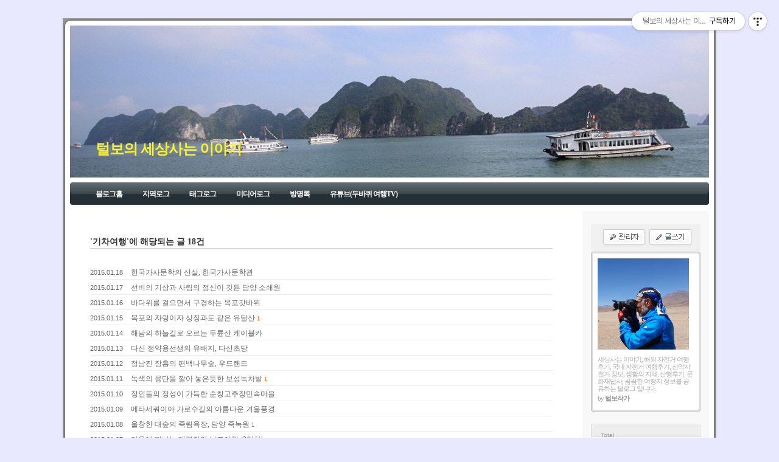

--- FILE ---
content_type: text/html;charset=UTF-8
request_url: https://boskim.tistory.com/tag/%EA%B8%B0%EC%B0%A8%EC%97%AC%ED%96%89
body_size: 45632
content:
<!DOCTYPE html PUBLIC "-//W3C//DTD XHTML 1.0 Transitional//EN" "http://www.w3.org/TR/xhtml1/DTD/xhtml1-transitional.dtd"튭<!DOCTYPE html PUBLIC "-//W3C//DTD XHTML 1.0 Transitional//EN" "http://www.w3.org/TR/xhtml1/DTD/xhtml1-transitional.dtd"튜<!DOCTYPE html PUBLIC "-//W3C//DTD XHTML 1.0 Transitional//EN" "http://www.w3.org/TR/xhtml1/DTD/xhtml1-transitional.dtd"튭<!DOCTYPE html PUBLIC "-//W3C//DTD XHTML 1.0 Transitional//EN" "http://www.w3.org/TR/xhtml1/DTD/xhtml1-transitional.dtd"전<!DOCTYPE html PUBLIC "-//W3C//DTD XHTML 1.0 Transitional//EN" "http://www.w3.org/TR/xhtml1/DTD/xhtml1-transitional.dtd"튭<!DOCTYPE html PUBLIC "-//W3C//DTD XHTML 1.0 Transitional//EN" "http://www.w3.org/TR/xhtml1/DTD/xhtml1-transitional.dtd"튜<!DOCTYPE html PUBLIC "-//W3C//DTD XHTML 1.0 Transitional//EN" "http://www.w3.org/TR/xhtml1/DTD/xhtml1-transitional.dtd"튭<!DOCTYPE html PUBLIC "-//W3C//DTD XHTML 1.0 Transitional//EN" "http://www.w3.org/TR/xhtml1/DTD/xhtml1-transitional.dtd">
<html xmlns="http://www.w3.org/1999/xhtml">

                                                                                <head>
                <script type="text/javascript">if (!window.T) { window.T = {} }
window.T.config = {"TOP_SSL_URL":"https://www.tistory.com","PREVIEW":false,"ROLE":"guest","PREV_PAGE":"","NEXT_PAGE":"","BLOG":{"id":343181,"name":"boskim","title":"털보의 세상사는 이야기","isDormancy":false,"nickName":"털보작가","status":"open","profileStatus":"normal"},"NEED_COMMENT_LOGIN":false,"COMMENT_LOGIN_CONFIRM_MESSAGE":"","LOGIN_URL":"https://www.tistory.com/auth/login/?redirectUrl=https://boskim.tistory.com/tag/%25EA%25B8%25B0%25EC%25B0%25A8%25EC%2597%25AC%25ED%2596%2589","DEFAULT_URL":"https://boskim.tistory.com","USER":{"name":null,"homepage":null,"id":0,"profileImage":null},"SUBSCRIPTION":{"status":"none","isConnected":false,"isPending":false,"isWait":false,"isProcessing":false,"isNone":true},"IS_LOGIN":false,"HAS_BLOG":false,"IS_SUPPORT":false,"IS_SCRAPABLE":false,"TOP_URL":"http://www.tistory.com","JOIN_URL":"https://www.tistory.com/member/join","PHASE":"prod","ROLE_GROUP":"visitor"};
window.T.entryInfo = null;
window.appInfo = {"domain":"tistory.com","topUrl":"https://www.tistory.com","loginUrl":"https://www.tistory.com/auth/login","logoutUrl":"https://www.tistory.com/auth/logout"};
window.initData = {};

window.TistoryBlog = {
    basePath: "",
    url: "https://boskim.tistory.com",
    tistoryUrl: "https://boskim.tistory.com",
    manageUrl: "https://boskim.tistory.com/manage",
    token: "+xwOg8xVk9Fn25UWttI4sm8EXfHI5QvT3wdUkJGxBMOcvNRK8mo9uO7Hs4Y5+S2a"
};
var servicePath = "";
var blogURL = "";</script>

                
                
                
                        <!-- BusinessLicenseInfo - START -->
        
            <link href="https://tistory1.daumcdn.net/tistory_admin/userblog/userblog-7c7a62cfef2026f12ec313f0ebcc6daafb4361d7/static/plugin/BusinessLicenseInfo/style.css" rel="stylesheet" type="text/css"/>

            <script>function switchFold(entryId) {
    var businessLayer = document.getElementById("businessInfoLayer_" + entryId);

    if (businessLayer) {
        if (businessLayer.className.indexOf("unfold_license") > 0) {
            businessLayer.className = "business_license_layer";
        } else {
            businessLayer.className = "business_license_layer unfold_license";
        }
    }
}
</script>

        
        <!-- BusinessLicenseInfo - END -->
<!-- PreventCopyContents - START -->
<meta content="no" http-equiv="imagetoolbar"/>

<!-- PreventCopyContents - END -->

<!-- System - START -->

<!-- System - END -->

        <!-- TistoryProfileLayer - START -->
        <link href="https://tistory1.daumcdn.net/tistory_admin/userblog/userblog-7c7a62cfef2026f12ec313f0ebcc6daafb4361d7/static/plugin/TistoryProfileLayer/style.css" rel="stylesheet" type="text/css"/>
<script type="text/javascript" src="https://tistory1.daumcdn.net/tistory_admin/userblog/userblog-7c7a62cfef2026f12ec313f0ebcc6daafb4361d7/static/plugin/TistoryProfileLayer/script.js"></script>

        <!-- TistoryProfileLayer - END -->

                
                <meta http-equiv="X-UA-Compatible" content="IE=Edge">
<meta name="format-detection" content="telephone=no">
<script src="//t1.daumcdn.net/tistory_admin/lib/jquery/jquery-3.5.1.min.js" integrity="sha256-9/aliU8dGd2tb6OSsuzixeV4y/faTqgFtohetphbbj0=" crossorigin="anonymous"></script>
<script type="text/javascript" src="//t1.daumcdn.net/tiara/js/v1/tiara-1.2.0.min.js"></script><meta name="referrer" content="always"/>
<meta name="google-adsense-platform-account" content="ca-host-pub-9691043933427338"/>
<meta name="google-adsense-platform-domain" content="tistory.com"/>
<meta name="google-adsense-account" content="ca-pub-7616153397521020"/>
<meta name="description" content="세상사는 이야기, 해외 자전거 여행후기, 국내 자전거 여행후기, 산악자전거 정보, 생활의 지혜, 산행후기, 문화재답사, 꼼꼼한 여행지 정보를  공유하는 블로그 입니다."/>

    <!-- BEGIN OPENGRAPH -->
    <meta property="og:type" content="website"/>
<meta property="og:url" content="https://boskim.tistory.com"/>
<meta property="og:site_name" content="털보의 세상사는 이야기"/>
<meta property="og:title" content="'기차여행' 태그의 글 목록"/>
<meta property="og:description" content="세상사는 이야기, 해외 자전거 여행후기, 국내 자전거 여행후기, 산악자전거 정보, 생활의 지혜, 산행후기, 문화재답사, 꼼꼼한 여행지 정보를  공유하는 블로그 입니다."/>
<meta property="og:image" content="https://img1.daumcdn.net/thumb/R800x0/?scode=mtistory2&fname=https%3A%2F%2Ftistory1.daumcdn.net%2Ftistory%2F343181%2Fattach%2Fdeea8553e5434752a7cc4685c123b6de"/>
<meta property="og:article:author" content="'털보작가'"/>
    <!-- END OPENGRAPH -->

    <!-- BEGIN TWITTERCARD -->
    <meta name="twitter:card" content="summary_large_image"/>
<meta name="twitter:site" content="@TISTORY"/>
<meta name="twitter:title" content="'기차여행' 태그의 글 목록"/>
<meta name="twitter:description" content="세상사는 이야기, 해외 자전거 여행후기, 국내 자전거 여행후기, 산악자전거 정보, 생활의 지혜, 산행후기, 문화재답사, 꼼꼼한 여행지 정보를  공유하는 블로그 입니다."/>
<meta property="twitter:image" content="https://img1.daumcdn.net/thumb/R800x0/?scode=mtistory2&fname=https%3A%2F%2Ftistory1.daumcdn.net%2Ftistory%2F343181%2Fattach%2Fdeea8553e5434752a7cc4685c123b6de"/>
    <!-- END TWITTERCARD -->
<script type="module" src="https://tistory1.daumcdn.net/tistory_admin/userblog/userblog-7c7a62cfef2026f12ec313f0ebcc6daafb4361d7/static/pc/dist/index.js" defer=""></script>
<script type="text/javascript" src="https://tistory1.daumcdn.net/tistory_admin/userblog/userblog-7c7a62cfef2026f12ec313f0ebcc6daafb4361d7/static/pc/dist/index-legacy.js" defer="" nomodule="true"></script>
<script type="text/javascript" src="https://tistory1.daumcdn.net/tistory_admin/userblog/userblog-7c7a62cfef2026f12ec313f0ebcc6daafb4361d7/static/pc/dist/polyfills-legacy.js" defer="" nomodule="true"></script>
<link rel="icon" sizes="any" href="https://t1.daumcdn.net/tistory_admin/favicon/tistory_favicon_32x32.ico"/>
<link rel="icon" type="image/svg+xml" href="https://t1.daumcdn.net/tistory_admin/top_v2/bi-tistory-favicon.svg"/>
<link rel="apple-touch-icon" href="https://t1.daumcdn.net/tistory_admin/top_v2/tistory-apple-touch-favicon.png"/>
<link rel="stylesheet" type="text/css" href="https://t1.daumcdn.net/tistory_admin/www/style/font.css"/>
<link rel="stylesheet" type="text/css" href="https://tistory1.daumcdn.net/tistory_admin/userblog/userblog-7c7a62cfef2026f12ec313f0ebcc6daafb4361d7/static/style/content.css"/>
<link rel="stylesheet" type="text/css" href="https://tistory1.daumcdn.net/tistory_admin/userblog/userblog-7c7a62cfef2026f12ec313f0ebcc6daafb4361d7/static/pc/dist/index.css"/>
<script type="text/javascript">(function() {
    var tjQuery = jQuery.noConflict(true);
    window.tjQuery = tjQuery;
    window.orgjQuery = window.jQuery; window.jQuery = tjQuery;
    window.jQuery = window.orgjQuery; delete window.orgjQuery;
})()</script>
<script type="text/javascript" src="https://tistory1.daumcdn.net/tistory_admin/userblog/userblog-7c7a62cfef2026f12ec313f0ebcc6daafb4361d7/static/script/base.js"></script>
<script type="text/javascript" src="//developers.kakao.com/sdk/js/kakao.min.js"></script>
<script type="text/javascript" src="https://tistory1.daumcdn.net/tistory_admin/userblog/userblog-7c7a62cfef2026f12ec313f0ebcc6daafb4361d7/static/script/category.js"></script>

                
<script data-ad-client="ca-pub-7616153397521020" async src="https://pagead2.googlesyndication.com/pagead/js/adsbygoogle.js"></script>
 
<meta http-equiv="Content-Type" content="text/html; charset=utf-8" /> 
<link rel="alternate" type="application/rss+xml" title="털보의 세상사는 이야기" href="https://boskim.tistory.com/rss" />
<link rel="stylesheet" media="screen" type="text/css" href="https://tistory1.daumcdn.net/tistory/343181/skin/style.css?_version_=1667608705" />
<link rel="shortcut icon" href="https://boskim.tistory.com/favicon.ico" />
<title>털보의 세상사는 이야기 :: '기차여행' 태그의 글 목록</title>
	

                
                
                <style type="text/css">.another_category {
    border: 1px solid #E5E5E5;
    padding: 10px 10px 5px;
    margin: 10px 0;
    clear: both;
}

.another_category h4 {
    font-size: 12px !important;
    margin: 0 !important;
    border-bottom: 1px solid #E5E5E5 !important;
    padding: 2px 0 6px !important;
}

.another_category h4 a {
    font-weight: bold !important;
}

.another_category table {
    table-layout: fixed;
    border-collapse: collapse;
    width: 100% !important;
    margin-top: 10px !important;
}

* html .another_category table {
    width: auto !important;
}

*:first-child + html .another_category table {
    width: auto !important;
}

.another_category th, .another_category td {
    padding: 0 0 4px !important;
}

.another_category th {
    text-align: left;
    font-size: 12px !important;
    font-weight: normal;
    word-break: break-all;
    overflow: hidden;
    line-height: 1.5;
}

.another_category td {
    text-align: right;
    width: 80px;
    font-size: 11px;
}

.another_category th a {
    font-weight: normal;
    text-decoration: none;
    border: none !important;
}

.another_category th a.current {
    font-weight: bold;
    text-decoration: none !important;
    border-bottom: 1px solid !important;
}

.another_category th span {
    font-weight: normal;
    text-decoration: none;
    font: 10px Tahoma, Sans-serif;
    border: none !important;
}

.another_category_color_gray, .another_category_color_gray h4 {
    border-color: #E5E5E5 !important;
}

.another_category_color_gray * {
    color: #909090 !important;
}

.another_category_color_gray th a.current {
    border-color: #909090 !important;
}

.another_category_color_gray h4, .another_category_color_gray h4 a {
    color: #737373 !important;
}

.another_category_color_red, .another_category_color_red h4 {
    border-color: #F6D4D3 !important;
}

.another_category_color_red * {
    color: #E86869 !important;
}

.another_category_color_red th a.current {
    border-color: #E86869 !important;
}

.another_category_color_red h4, .another_category_color_red h4 a {
    color: #ED0908 !important;
}

.another_category_color_green, .another_category_color_green h4 {
    border-color: #CCE7C8 !important;
}

.another_category_color_green * {
    color: #64C05B !important;
}

.another_category_color_green th a.current {
    border-color: #64C05B !important;
}

.another_category_color_green h4, .another_category_color_green h4 a {
    color: #3EA731 !important;
}

.another_category_color_blue, .another_category_color_blue h4 {
    border-color: #C8DAF2 !important;
}

.another_category_color_blue * {
    color: #477FD6 !important;
}

.another_category_color_blue th a.current {
    border-color: #477FD6 !important;
}

.another_category_color_blue h4, .another_category_color_blue h4 a {
    color: #1960CA !important;
}

.another_category_color_violet, .another_category_color_violet h4 {
    border-color: #E1CEEC !important;
}

.another_category_color_violet * {
    color: #9D64C5 !important;
}

.another_category_color_violet th a.current {
    border-color: #9D64C5 !important;
}

.another_category_color_violet h4, .another_category_color_violet h4 a {
    color: #7E2CB5 !important;
}
</style>

                
                <link rel="stylesheet" type="text/css" href="https://tistory1.daumcdn.net/tistory_admin/userblog/userblog-7c7a62cfef2026f12ec313f0ebcc6daafb4361d7/static/style/revenue.css"/>
<link rel="canonical" href="https://boskim.tistory.com"/>

<!-- BEGIN STRUCTURED_DATA -->
<script type="application/ld+json">
    {"@context":"http://schema.org","@type":"WebSite","url":"/","potentialAction":{"@type":"SearchAction","target":"/search/{search_term_string}","query-input":"required name=search_term_string"}}
</script>
<!-- END STRUCTURED_DATA -->
<link rel="stylesheet" type="text/css" href="https://tistory1.daumcdn.net/tistory_admin/userblog/userblog-7c7a62cfef2026f12ec313f0ebcc6daafb4361d7/static/style/dialog.css"/>
<link rel="stylesheet" type="text/css" href="//t1.daumcdn.net/tistory_admin/www/style/top/font.css"/>
<link rel="stylesheet" type="text/css" href="https://tistory1.daumcdn.net/tistory_admin/userblog/userblog-7c7a62cfef2026f12ec313f0ebcc6daafb4361d7/static/style/postBtn.css"/>
<link rel="stylesheet" type="text/css" href="https://tistory1.daumcdn.net/tistory_admin/userblog/userblog-7c7a62cfef2026f12ec313f0ebcc6daafb4361d7/static/style/tistory.css"/>
<script type="text/javascript" src="https://tistory1.daumcdn.net/tistory_admin/userblog/userblog-7c7a62cfef2026f12ec313f0ebcc6daafb4361d7/static/script/common.js"></script>

                
                </head>

                                                <body>
                
                
                

	<div id="wrapTop">
		<div class="tCenter"></div><div class="tRight"></div>
	</div>
	<div id="wrapMid">
		<div class="mRight">
			<div id="container">
				<div id="header">
					<div class="blogTitle">
						<h1><a href="https://boskim.tistory.com/">털보의 세상사는 이야기</a></h1>
					</div>
					<div class="blogMenu">
						<div class="wrapBlogMenu">
							<ul>

								<li class="tab_bloghome"><a href="https://boskim.tistory.com/">블로그홈</a></li>
								<li class="tab_localog"><a href="https://boskim.tistory.com/location">지역로그</a></li>
								<li class="tab_taglog"><a href="https://boskim.tistory.com/tag">태그로그</a></li>
								<li class="tab_media"><a href="https://boskim.tistory.com/media">미디어로그</a></li>

								<li class="tab_guestbook"><a href="https://boskim.tistory.com/guestbook">방명록</a></li>
                                                                                                                                             
<li class="tab_유튜브"><a href="https://www.youtube.com/channel/UCI5oqr4VkF81ODZVdF9RsTg" target= new>유튜브(두바퀴 여행TV)</a></li>
							</ul>
						</div>
					</div>
				</div>
				<!-- header close -->
				<hr />
		    <div id="wrapContent">
					<div id="content">
						

<script async src="https://pagead2.googlesyndication.com/pagead/js/adsbygoogle.js"></script>
<!-- 자동반응형 -->
<ins class="adsbygoogle"
     style="display:block"
     data-ad-client="ca-pub-7616153397521020"
     data-ad-slot="2425639999"
     data-ad-format="auto"
     data-full-width-responsive="true"></ins>
<script>
     (adsbygoogle = window.adsbygoogle || []).push({});
</script>



							<div id="searchList" class="nonEntry">
								<h3>'기차여행'에 해당되는 글 18건</h3>
								<ol>
									
										<li>
											<span class="date">2015.01.18</span>
											<a href="/1372">한국가사문학의 산실, 한국가사문학관</a>
											<span class="cnt"></span>
										</li>
									
										<li>
											<span class="date">2015.01.17</span>
											<a href="/1371">선비의 기상과  사림의 정신이 깃든 담양 소쇄원</a>
											<span class="cnt"></span>
										</li>
									
										<li>
											<span class="date">2015.01.16</span>
											<a href="/1370">바다위를 걸으면서 구경하는 목포갓바위</a>
											<span class="cnt"></span>
										</li>
									
										<li>
											<span class="date">2015.01.15</span>
											<a href="/1369">목포의 자랑이자 상징과도 같은 유달산</a>
											<span class="cnt">1</span>
										</li>
									
										<li>
											<span class="date">2015.01.14</span>
											<a href="/1368">해남의 하늘길로 오르는 두륜산 케이블카</a>
											<span class="cnt"></span>
										</li>
									
										<li>
											<span class="date">2015.01.13</span>
											<a href="/1367">다산 정약용선생의 유배지, 다산초당</a>
											<span class="cnt"></span>
										</li>
									
										<li>
											<span class="date">2015.01.12</span>
											<a href="/1366">정남진 장흥의 편백나무숲, 우드랜드</a>
											<span class="cnt"></span>
										</li>
									
										<li>
											<span class="date">2015.01.11</span>
											<a href="/1365">녹색의 융단을 깔아 놓은듯한 보성녹차밭</a>
											<span class="cnt">1</span>
										</li>
									
										<li>
											<span class="date">2015.01.10</span>
											<a href="/1364">장인들의 정성이 가득한 순창고추장민속마을</a>
											<span class="cnt"></span>
										</li>
									
										<li>
											<span class="date">2015.01.09</span>
											<a href="/1363">메타세쿼이아 가로수길의 아름다운 겨울풍경</a>
											<span class="cnt"></span>
										</li>
									
										<li>
											<span class="date">2015.01.08</span>
											<a href="/1362">울창한 대숲의 죽림욕장, 담양 죽녹원</a>
											<span class="cnt">1</span>
										</li>
									
										<li>
											<span class="date">2015.01.07</span>
											<a href="/1361">겨울에 떠나는 매력적인 남도여행 (3일차)</a>
											<span class="cnt"></span>
										</li>
									
										<li>
											<span class="date">2015.01.06</span>
											<a href="/1360">겨울에 떠나는 매력적인 남도여행 (2일차)</a>
											<span class="cnt"></span>
										</li>
									
										<li>
											<span class="date">2015.01.05</span>
											<a href="/1359">겨울에 떠나는 매력적인 남도여행 (1일차)</a>
											<span class="cnt"></span>
										</li>
									
										<li>
											<span class="date">2014.01.31</span>
											<a href="/1270">낭만의 기차여행, 태백산눈축제의 현장으로~</a>
											<span class="cnt"></span>
										</li>
									
										<li>
											<span class="date">2012.06.19</span>
											<a href="/915">금강자전거길 - 대청댐에서 군산 금강하구둑까지</a>
											<span class="cnt">6</span>
										</li>
									
										<li>
											<span class="date">2010.12.14</span>
											<a href="/688">추억이 새로운 천안명물 호두과자 이야기</a>
											<span class="cnt">29</span>
										</li>
									
										<li>
											<span class="date">2010.08.07</span>
											<a href="/596">불정역 철도자전거와 열차테마펜션에서 추억 만들기</a>
											<span class="cnt">23</span>
										</li>
									
								</ol>
							</div>
						
			
						
			
						
			
						
			
						
			
						
						
						
			
						                
			


						
							<div id="paging">
								<a  class="no-more-prev" id="prevPage">이전</a>
								<span class="numbox">
									
									<a href="/tag/%EA%B8%B0%EC%B0%A8%EC%97%AC%ED%96%89?page=1" class="num"> <span class="selected">1</span></a>
									
								</span>
								<a  class="no-more-next" id="nextPage">다음</a>
							</div>

						
					</div><!-- content close -->
					<hr />
	
					<div id="sidebar">
						
							<!-- 관리자 모듈 -->
								<div id="adminMenu">
									<ul>
										<li class="tab_admin">
											<a href="https://boskim.tistory.com/manage"><img src="https://tistory1.daumcdn.net/tistory/343181/skin/images/btn_admin.gif" alt="관리자" /></a></li>
										<li class="tab_write">
											<a href="https://boskim.tistory.com/manage/entry/post"><img src="https://tistory1.daumcdn.net/tistory/343181/skin/images/btn_write.gif" alt="글쓰기" /></a></li>
									</ul>
								</div>
							
							<!-- 블로그 프로필 모듈 -->	
								<table id="profile" cellpadding="0">
									<colgroup>
										<col width="11" /><col /><col width="11" />
									</colgroup>
									<tr>
										<td class="topL"></td><td class="topC"></td><td class="topR"></td>
									</tr>
									<tr>
										<td class="midL"></td>
										<td>
											<div id="blogImage"><img src="https://tistory1.daumcdn.net/tistory/343181/attach/deea8553e5434752a7cc4685c123b6de" alt="블로그 이미지" /></div>
											<div id="blogDesc">
												<p>세상사는 이야기, 해외 자전거 여행후기, 국내 자전거 여행후기, 산악자전거 정보, 생활의 지혜, 산행후기, 문화재답사, 꼼꼼한 여행지 정보를  공유하는 블로그 입니다.</p><p class="userID">by <strong>털보작가</strong></p>
											</div>
										</td>
										<td class="midR"></td>
									</tr>
									<tr>
										<td class="btmL"></td><td class="btmC"></td><td class="btmR"></td>
									</tr>
								</table>						
							
							<!-- 카운터 모듈 -->
								<div id="counter">
									<dl>
										<dt>Total</dt><dd class="total"></dd>
										<dt class="today">Today</dt><dd></dd>
										<dt class="yesterday">Yesterday</dt><dd></dd>
									</dl>
								</div>
							
							<!-- 공지사항 모듈 -->
								
									<div id="notice">
										<ul>
											
												<li><a href="/notice/130">털보작가 상세 프로필</a> </li>
											
										</ul>
									</div>
								
							
							<!-- 검색 모듈 -->
								<div id="searchBox">
									
										<input type="text" name="search" value="" onkeypress="if (event.keyCode == 13) { try {
    window.location.href = '/search' + '/' + looseURIEncode(document.getElementsByName('search')[0].value);
    document.getElementsByName('search')[0].value = '';
    return false;
} catch (e) {} }"/>
										<input value="검색" type="button" onclick="try {
    window.location.href = '/search' + '/' + looseURIEncode(document.getElementsByName('search')[0].value);
    document.getElementsByName('search')[0].value = '';
    return false;
} catch (e) {}" class="submit"/>
									
								</div>
							
							<!-- 카테고리 모듈 -->
								<div id="category">
									<h3>카테고리</h3>
									<table id="treeComponent" cellpadding="0" cellspacing="0" style="width: 100%;">
  <tr>
    <td><table id="category_0" cellpadding="0" cellspacing="0">
  <tr>
    <td class="ib" style="font-size: 1px"><img src="https://tistory1.daumcdn.net/tistory_admin/blogs/image/tree/base/tab_top.gif" width="16" onclick="expandTree()" alt="" style="display:block"></td>
    <td valign="top" style="font-size:9pt; padding-left:3px">
      <table id="imp0" cellpadding="0" cellspacing="0" style="background-color: #f8f8f8;">
        <tr>
          <td class="branch3" onclick="window.location.href='/category'"><div id="text_0" style="color: #666666;">전체 글보기<span class="c_cnt"> (1876)</span></div>
</td>
        </tr>
      </table>
    </td>
  </tr>
</table>
<table id="category_235320" cellpadding="0" cellspacing="0">
  <tr>
    <td class="ib" style="width:39px; font-size: 1px;  background-image: url('https://tistory1.daumcdn.net/tistory_admin/blogs/image/tree/base/navi_back_noactive.gif')"><a class="click" onclick="toggleFolder('235320')"><img src="https://tistory1.daumcdn.net/tistory_admin/blogs/image/tree/base/tab_isleaf.gif" width="39" alt=""></a></td>
    <td>
      <table cellpadding="0" cellspacing="0" style="background-color: #f8f8f8;">
        <tr>
          <td class="branch3" onclick="window.location.href='/category/%EB%AC%B8%ED%99%94%EC%9E%AC%20%EB%8B%B5%EC%82%AC'"><div id="text_235320" style="color: #666666;">문화재 답사<span class="c_cnt"> (149)</span></div>
</td>
        </tr>
      </table>
    </td>
  </tr>
</table>
<div id="category_235320_children" style="display:none;"></div>
<table id="category_235325" cellpadding="0" cellspacing="0">
  <tr>
    <td class="ib" style="width:39px; font-size: 1px;  background-image: url('https://tistory1.daumcdn.net/tistory_admin/blogs/image/tree/base/navi_back_noactive.gif')"><a class="click" onclick="toggleFolder('235325')"><img src="https://tistory1.daumcdn.net/tistory_admin/blogs/image/tree/base/tab_isleaf.gif" width="39" alt=""></a></td>
    <td>
      <table cellpadding="0" cellspacing="0" style="background-color: #f8f8f8;">
        <tr>
          <td class="branch3" onclick="window.location.href='/category/%EA%B5%AD%EB%82%B4%EC%97%AC%ED%96%89%20%EC%8A%A4%EC%BC%80%EC%B9%98'"><div id="text_235325" style="color: #666666;">국내여행 스케치<span class="c_cnt"> (421)</span></div>
</td>
        </tr>
      </table>
    </td>
  </tr>
</table>
<div id="category_235325_children" style="display:none;"></div>
<table id="category_744463" cellpadding="0" cellspacing="0">
  <tr>
    <td class="ib" style="width:39px; font-size: 1px;  background-image: url('https://tistory1.daumcdn.net/tistory_admin/blogs/image/tree/base/navi_back_noactive.gif')"><a class="click" onclick="toggleFolder('744463')"><img src="https://tistory1.daumcdn.net/tistory_admin/blogs/image/tree/base/tab_isleaf.gif" width="39" alt=""></a></td>
    <td>
      <table cellpadding="0" cellspacing="0" style="background-color: #f8f8f8;">
        <tr>
          <td class="branch3" onclick="window.location.href='/category/%ED%95%B4%EC%99%B8%EC%97%AC%ED%96%89%20%EC%8A%A4%EC%BC%80%EC%B9%98'"><div id="text_744463" style="color: #666666;">해외여행 스케치<span class="c_cnt"> (109)</span></div>
</td>
        </tr>
      </table>
    </td>
  </tr>
</table>
<div id="category_744463_children" style="display:none;"></div>
<table id="category_880745" cellpadding="0" cellspacing="0">
  <tr>
    <td class="ib" style="width:39px; font-size: 1px;  background-image: url('https://tistory1.daumcdn.net/tistory_admin/blogs/image/tree/base/navi_back_noactive.gif')"><a class="click" onclick="toggleFolder('880745')"><img src="https://tistory1.daumcdn.net/tistory_admin/blogs/image/tree/base/tab_isleaf.gif" width="39" alt=""></a></td>
    <td>
      <table cellpadding="0" cellspacing="0" style="background-color: #f8f8f8;">
        <tr>
          <td class="branch3" onclick="window.location.href='/category/%EA%B5%AD%EB%82%B4%20%EC%9E%90%EC%A0%84%EA%B1%B0%20%EC%97%AC%ED%96%89'"><div id="text_880745" style="color: #666666;">국내 자전거 여행<span class="c_cnt"> (169)</span></div>
</td>
        </tr>
      </table>
    </td>
  </tr>
</table>
<div id="category_880745_children" style="display:none;"></div>
<table id="category_861422" cellpadding="0" cellspacing="0">
  <tr>
    <td class="ib" style="width:39px; font-size: 1px;  background-image: url('https://tistory1.daumcdn.net/tistory_admin/blogs/image/tree/base/navi_back_noactive.gif')"><a class="click" onclick="toggleFolder('861422')"><img src="https://tistory1.daumcdn.net/tistory_admin/blogs/image/tree/base/tab_isleaf.gif" width="39" alt=""></a></td>
    <td>
      <table cellpadding="0" cellspacing="0" style="background-color: #f8f8f8;">
        <tr>
          <td class="branch3" onclick="window.location.href='/category/%ED%95%B4%EC%99%B8%20%EC%9E%90%EC%A0%84%EA%B1%B0%20%EC%97%AC%ED%96%89'"><div id="text_861422" style="color: #666666;">해외 자전거 여행<span class="c_cnt"> (110)</span></div>
</td>
        </tr>
      </table>
    </td>
  </tr>
</table>
<div id="category_861422_children" style="display:none;"></div>
<table id="category_235331" cellpadding="0" cellspacing="0">
  <tr>
    <td class="ib" style="width:39px; font-size: 1px;  background-image: url('https://tistory1.daumcdn.net/tistory_admin/blogs/image/tree/base/navi_back_noactive.gif')"><a class="click" onclick="toggleFolder('235331')"><img src="https://tistory1.daumcdn.net/tistory_admin/blogs/image/tree/base/tab_isleaf.gif" width="39" alt=""></a></td>
    <td>
      <table cellpadding="0" cellspacing="0" style="background-color: #f8f8f8;">
        <tr>
          <td class="branch3" onclick="window.location.href='/category/%EC%A6%90%EA%B1%B0%EC%9A%B4%20%EC%82%B0%ED%96%89'"><div id="text_235331" style="color: #666666;">즐거운 산행<span class="c_cnt"> (108)</span></div>
</td>
        </tr>
      </table>
    </td>
  </tr>
</table>
<div id="category_235331_children" style="display:none;"></div>
<table id="category_235345" cellpadding="0" cellspacing="0">
  <tr>
    <td class="ib" style="width:39px; font-size: 1px;  background-image: url('https://tistory1.daumcdn.net/tistory_admin/blogs/image/tree/base/navi_back_noactive.gif')"><a class="click" onclick="toggleFolder('235345')"><img src="https://tistory1.daumcdn.net/tistory_admin/blogs/image/tree/base/tab_isleaf.gif" width="39" alt=""></a></td>
    <td>
      <table cellpadding="0" cellspacing="0" style="background-color: #f8f8f8;">
        <tr>
          <td class="branch3" onclick="window.location.href='/category/%EC%83%9D%ED%99%9C%EC%9D%98%20%EC%A7%80%ED%98%9C'"><div id="text_235345" style="color: #666666;">생활의 지혜<span class="c_cnt"> (133)</span></div>
</td>
        </tr>
      </table>
    </td>
  </tr>
</table>
<div id="category_235345_children" style="display:none;"></div>
<table id="category_235347" cellpadding="0" cellspacing="0">
  <tr>
    <td class="ib" style="width:39px; font-size: 1px;  background-image: url('https://tistory1.daumcdn.net/tistory_admin/blogs/image/tree/base/navi_back_noactive.gif')"><a class="click" onclick="toggleFolder('235347')"><img src="https://tistory1.daumcdn.net/tistory_admin/blogs/image/tree/base/tab_isleaf.gif" width="39" alt=""></a></td>
    <td>
      <table cellpadding="0" cellspacing="0" style="background-color: #f8f8f8;">
        <tr>
          <td class="branch3" onclick="window.location.href='/category/%EC%82%AC%EB%8A%94%20%EC%9D%B4%EC%95%BC%EA%B8%B0'"><div id="text_235347" style="color: #666666;">사는 이야기<span class="c_cnt"> (201)</span></div>
</td>
        </tr>
      </table>
    </td>
  </tr>
</table>
<div id="category_235347_children" style="display:none;"></div>
<table id="category_235352" cellpadding="0" cellspacing="0">
  <tr>
    <td class="ib" style="width:39px; font-size: 1px;  background-image: url('https://tistory1.daumcdn.net/tistory_admin/blogs/image/tree/base/navi_back_noactive.gif')"><a class="click" onclick="toggleFolder('235352')"><img src="https://tistory1.daumcdn.net/tistory_admin/blogs/image/tree/base/tab_isleaf.gif" width="39" alt=""></a></td>
    <td>
      <table cellpadding="0" cellspacing="0" style="background-color: #f8f8f8;">
        <tr>
          <td class="branch3" onclick="window.location.href='/category/%EC%9E%90%EC%97%B0%EA%B3%BC%20%ED%92%8D%EA%B2%BD'"><div id="text_235352" style="color: #666666;">자연과 풍경<span class="c_cnt"> (73)</span></div>
</td>
        </tr>
      </table>
    </td>
  </tr>
</table>
<div id="category_235352_children" style="display:none;"></div>
<table id="category_340671" cellpadding="0" cellspacing="0">
  <tr>
    <td class="ib" style="width:39px; font-size: 1px;  background-image: url('https://tistory1.daumcdn.net/tistory_admin/blogs/image/tree/base/navi_back_noactive.gif')"><a class="click" onclick="toggleFolder('340671')"><img src="https://tistory1.daumcdn.net/tistory_admin/blogs/image/tree/base/tab_isleaf.gif" width="39" alt=""></a></td>
    <td>
      <table cellpadding="0" cellspacing="0" style="background-color: #f8f8f8;">
        <tr>
          <td class="branch3" onclick="window.location.href='/category/%EC%8A%A4%EB%A7%88%ED%8A%B8%20%ED%8F%B0'"><div id="text_340671" style="color: #666666;">스마트 폰<span class="c_cnt"> (212)</span></div>
</td>
        </tr>
      </table>
    </td>
  </tr>
</table>
<div id="category_340671_children" style="display:none;"></div>
<table id="category_344835" cellpadding="0" cellspacing="0">
  <tr>
    <td class="ib" style="width:39px; font-size: 1px;  background-image: url('https://tistory1.daumcdn.net/tistory_admin/blogs/image/tree/base/navi_back_noactive.gif')"><a class="click" onclick="toggleFolder('344835')"><img src="https://tistory1.daumcdn.net/tistory_admin/blogs/image/tree/base/tab_isleaf.gif" width="39" alt=""></a></td>
    <td>
      <table cellpadding="0" cellspacing="0" style="background-color: #f8f8f8;">
        <tr>
          <td class="branch3" onclick="window.location.href='/category/%EC%BB%B4%ED%93%A8%ED%84%B0.%EC%B9%B4%EB%A9%94%EB%9D%BC'"><div id="text_344835" style="color: #666666;">컴퓨터.카메라<span class="c_cnt"> (33)</span></div>
</td>
        </tr>
      </table>
    </td>
  </tr>
</table>
<div id="category_344835_children" style="display:none;"></div>
<table id="category_416637" cellpadding="0" cellspacing="0">
  <tr>
    <td class="ib" style="width:39px; font-size: 1px;  background-image: url('https://tistory1.daumcdn.net/tistory_admin/blogs/image/tree/base/navi_back_noactive.gif')"><a class="click" onclick="toggleFolder('416637')"><img src="https://tistory1.daumcdn.net/tistory_admin/blogs/image/tree/base/tab_isleaf.gif" width="39" alt=""></a></td>
    <td>
      <table cellpadding="0" cellspacing="0" style="background-color: #f8f8f8;">
        <tr>
          <td class="branch3" onclick="window.location.href='/category/%EC%A4%91%EA%B5%AD%20%EB%93%9C%EB%9D%BC%EB%A7%88'"><div id="text_416637" style="color: #666666;">중국 드라마<span class="c_cnt"> (9)</span></div>
</td>
        </tr>
      </table>
    </td>
  </tr>
</table>
<div id="category_416637_children" style="display:none;"></div>
<table id="category_433684" cellpadding="0" cellspacing="0">
  <tr>
    <td class="ib" style="width:39px; font-size: 1px;  background-image: url('https://tistory1.daumcdn.net/tistory_admin/blogs/image/tree/base/navi_back_noactive.gif')"><a class="click" onclick="toggleFolder('433684')"><img src="https://tistory1.daumcdn.net/tistory_admin/blogs/image/tree/base/tab_isleaf.gif" width="39" alt=""></a></td>
    <td>
      <table cellpadding="0" cellspacing="0" style="background-color: #f8f8f8;">
        <tr>
          <td class="branch3" onclick="window.location.href='/category/MTB%20%EC%9E%90%EC%A0%84%EA%B1%B0%20'"><div id="text_433684" style="color: #666666;">MTB 자전거 <span class="c_cnt"> (63)</span></div>
</td>
        </tr>
      </table>
    </td>
  </tr>
</table>
<div id="category_433684_children" style="display:none;"></div>
<table id="category_448200" cellpadding="0" cellspacing="0">
  <tr>
    <td class="ib" style="width:39px; font-size: 1px;  background-image: url('https://tistory1.daumcdn.net/tistory_admin/blogs/image/tree/base/navi_back_noactive_end.gif')"><a class="click" onclick="toggleFolder('448200')"><img src="https://tistory1.daumcdn.net/tistory_admin/blogs/image/tree/base/tab_isleaf.gif" width="39" alt=""></a></td>
    <td>
      <table cellpadding="0" cellspacing="0" style="background-color: #f8f8f8;">
        <tr>
          <td class="branch3" onclick="window.location.href='/category/%EB%B0%95%EB%9E%8C%ED%9A%8C.%EC%A0%84%EC%8B%9C%ED%9A%8C'"><div id="text_448200" style="color: #666666;">박람회.전시회<span class="c_cnt"> (85)</span></div>
</td>
        </tr>
      </table>
    </td>
  </tr>
</table>
<div id="category_448200_children" style="display:none;"></div>
</td>
  </tr>
</table>
								</div>
							            <div class="revenue_unit_wrap">
  <div class="revenue_unit_item adsense responsive">
    <div class="revenue_unit_info">반응형</div>
    <script src="//pagead2.googlesyndication.com/pagead/js/adsbygoogle.js" async="async"></script>
    <ins class="adsbygoogle" style="display: block;" data-ad-host="ca-host-pub-9691043933427338" data-ad-client="ca-pub-7616153397521020" data-ad-format="auto"></ins>
    <script>(adsbygoogle = window.adsbygoogle || []).push({});</script>
  </div>
</div>
							<!-- 최근 포스트 모듈 -->
								<div id="recentPost">
									<h3>최근에 올라온 글 </h3>
									<ul>
										
									</ul>
								</div>

							
							<!-- 최근 댓글 모듈 -->
								<div id="recentComment">
									<h3>최근에 달린 댓글</h3>
									<ul id="recentComments">
										
									</ul>
								</div>
							<div class="module module_plugin"><style type="text/css">#Supporters2011 {
    text-align: center;
}

#Supporters2011 div {
    cursor: pointer;
    margin: 0 auto;
    width: 140px;
    height: 139px;
    background: url("https://tistory1.daumcdn.net/tistory_admin/static/event/best/2011_badge.png") no-repeat;
}

#Supporters2011 a {
    display: none;
}

* html #Supporters2011 div {
    background-image: none;
    filter: progid:DXImageTransform.Microsoft.AlphaImageLoader(src="https://tistory1.daumcdn.net/tistory_admin/static/event/best/2011_badge.png", sizingMethod="crop");
}</style>
<div id="Supporters2011">
  <div onclick="window.open('https://www.tistory.com/thankyou/2011')"><a href="https://www.tistory.com/thankyou/2011" target="_blank"><img src="https://tistory1.daumcdn.net/tistory_admin/static/event/best/2011_badge.png" alt="TISTORY 2011 우수블로그"></a></div>
</div>
</div>
<div class="module module_plugin"><style type="text/css">#Supporters2010 {
    text-align: center;
}

#Supporters2010 div {
    cursor: pointer;
    margin: 0 auto;
    width: 128px;
    height: 160px;
    background: url("https://tistory1.daumcdn.net/tistory_admin/static/event/best/2010_badge.png") no-repeat;
}

#Supporters2010 a {
    display: none;
}

* html #Supporters2010 div {
    background-image: none;
    filter: progid:DXImageTransform.Microsoft.AlphaImageLoader(src="https://tistory1.daumcdn.net/tistory_admin/static/event/best/2010_badge.png", sizingMethod="crop");
}</style>
<div id="Supporters2010">
  <div onclick="window.open('https://www.tistory.com/thankyou/2010')"><a href="https://www.tistory.com/thankyou/2010" target="_blank"><img src="https://tistory1.daumcdn.net/tistory_admin/static/event/best/2010_badge.png" alt="TISTORY 2010 우수블로그"></a></div>
</div>
</div>
<div class="module module_plugin"><style type="text/css">#Supporters2009 {
    text-align: center;
}

#Supporters2009 div {
    cursor: pointer;
    margin: 0 auto;
    width: 128px;
    height: 160px;
    background: url("https://tistory1.daumcdn.net/tistory_admin/static/event/best/2009_badge.png") no-repeat;
}

#Supporters2009 a {
    display: none;
}

* html #Supporters2009 div {
    background-image: none;
    filter: progid:DXImageTransform.Microsoft.AlphaImageLoader(src="https://tistory1.daumcdn.net/tistory_admin/static/event/best/2009_badge.png", sizingMethod="crop");
}</style>
<div id="Supporters2009">
  <div onclick="window.open('https://www.tistory.com/thankyou/2009')"><a href="https://www.tistory.com/thankyou/2009" target="_blank"><img src="https://tistory1.daumcdn.net/tistory_admin/static/event/best/2009_badge.png" alt="TISTORY 2009 우수블로그"></a></div>
</div>
</div>

						
						


<div><br></div>
            								<!-- RSS 링크 -->
								<div id="btnRSS">
									<a href="https://boskim.tistory.com/rss" onclick="window.open(this.href); return false"><img src="https://tistory1.daumcdn.net/tistory/343181/skin/images/btn_rss.gif" alt="rss"/></a>
								</div>
							
							<!-- 배너 모듈 - 티스토리 -->
								<div id="adTistory">
									<a href="http://www.tistory.com"><img src="http://t1.daumcdn.net/tistory_admin/blogs/image/tistory/tistoryBanner01.gif" alt="tistory" /></a>
									<div class="tistoryJoin"><a href="http://www.tistory.com/join">티스토리 가입하기!</a></div>
								</div>
							
					</div><!-- sidebar close -->
					<div class="clear"></div>
					<hr />
	      </div><!-- wrapContent close -->
			</div><!-- container close -->
		</div>		
	</div>
	<div id="wrapBtm">
		<div class="bCenter"></div><div class="bRight"></div>
	</div>
	<div id="footer">
		<div class="footMenu">
			<a href="https://boskim.tistory.com/location">지역로그</a> :
			<a href="https://boskim.tistory.com/tag">태그로그</a> :
		    <a href="https://boskim.tistory.com/media">미디어로그</a> : 
			<a href="https://boskim.tistory.com/guestbook">방명록</a> :
			<a href="https://boskim.tistory.com/manage">관리자</a> : 
			<a href="https://boskim.tistory.com/manage/entry/post">글쓰기</a>
		</div>
		<div class="copyright">
			<a href="https://boskim.tistory.com/"> 털보작가</a>'s Blog is powered by <a href="http://daum.net" onclick="window.open(this.href); return false">Daum</a>  / Designed by <a href="http://www.tistory.com">Tistory</a>
		</div>
	</div>


<div class="#menubar menu_toolbar ">
  <h2 class="screen_out">티스토리툴바</h2>
<div class="btn_tool btn_tool_type1" id="menubar_wrapper" data-tistory-react-app="Menubar"></div><div class="btn_tool"><button class="btn_menu_toolbar btn_subscription  #subscribe" data-blog-id="343181" data-url="https://boskim.tistory.com" data-device="web_pc"><strong class="txt_tool_id">털보의 세상사는 이야기</strong><em class="txt_state">구독하기</em><span class="img_common_tistory ico_check_type1"></span></button></div></div>
<div class="layer_tooltip">
  <div class="inner_layer_tooltip">
    <p class="desc_g"></p>
  </div>
</div>
<div id="editEntry" style="position:absolute;width:1px;height:1px;left:-100px;top:-100px"></div>


                        <!-- CallBack - START -->
        <script>                    (function () { 
                        var blogTitle = '털보의 세상사는 이야기';
                        
                        (function () {
    function isShortContents () {
        return window.getSelection().toString().length < 30;
    }
    function isCommentLink (elementID) {
        return elementID === 'commentLinkClipboardInput'
    }

    function copyWithSource (event) {
        if (isShortContents() || isCommentLink(event.target.id)) {
            return;
        }
        var range = window.getSelection().getRangeAt(0);
        var contents = range.cloneContents();
        var temp = document.createElement('div');

        temp.appendChild(contents);

        var url = document.location.href;
        var decodedUrl = decodeURI(url);
        var postfix = ' [' + blogTitle + ':티스토리]';

        event.clipboardData.setData('text/plain', temp.innerText + '\n출처: ' + decodedUrl + postfix);
        event.clipboardData.setData('text/html', '<pre data-ke-type="codeblock">' + temp.innerHTML + '</pre>' + '출처: <a href="' + url + '">' + decodedUrl + '</a>' + postfix);
        event.preventDefault();
    }

    document.addEventListener('copy', copyWithSource);
})()

                    })()</script>

        <!-- CallBack - END -->

        <!-- PreventCopyContents - START -->
        <script type="text/javascript">document.oncontextmenu = new Function ('return false');
document.ondragstart = new Function ('return false');
document.onselectstart = new Function ('return false');
document.body.style.MozUserSelect = 'none';</script>
<script type="text/javascript" src="https://tistory1.daumcdn.net/tistory_admin/userblog/userblog-7c7a62cfef2026f12ec313f0ebcc6daafb4361d7/static/plugin/PreventCopyContents/script.js"></script>

        <!-- PreventCopyContents - END -->

<!-- RainbowLink - START -->
<script type="text/javascript" src="https://tistory1.daumcdn.net/tistory_admin/userblog/userblog-7c7a62cfef2026f12ec313f0ebcc6daafb4361d7/static/plugin/RainbowLink/script.js"></script>

<!-- RainbowLink - END -->

                
                <div style="margin:0; padding:0; border:none; background:none; float:none; clear:none; z-index:0"></div>
<script type="text/javascript" src="https://tistory1.daumcdn.net/tistory_admin/userblog/userblog-7c7a62cfef2026f12ec313f0ebcc6daafb4361d7/static/script/common.js"></script>
<script type="text/javascript">window.roosevelt_params_queue = window.roosevelt_params_queue || [{channel_id: 'dk', channel_label: '{tistory}'}]</script>
<script type="text/javascript" src="//t1.daumcdn.net/midas/rt/dk_bt/roosevelt_dk_bt.js" async="async"></script>

                
                <script>window.tiara = {"svcDomain":"user.tistory.com","section":"블로그","trackPage":"태그목록_보기","page":"태그","key":"343181","customProps":{"userId":"0","blogId":"343181","entryId":"null","role":"guest","trackPage":"태그목록_보기","filterTarget":false},"entry":null,"kakaoAppKey":"3e6ddd834b023f24221217e370daed18","appUserId":"null","thirdProvideAgree":null}</script>
<script type="module" src="https://t1.daumcdn.net/tistory_admin/frontend/tiara/v1.0.6/index.js"></script>
<script src="https://t1.daumcdn.net/tistory_admin/frontend/tiara/v1.0.6/polyfills-legacy.js" nomodule="true" defer="true"></script>
<script src="https://t1.daumcdn.net/tistory_admin/frontend/tiara/v1.0.6/index-legacy.js" nomodule="true" defer="true"></script>

                </body>
</html>

--- FILE ---
content_type: text/html; charset=utf-8
request_url: https://www.google.com/recaptcha/api2/aframe
body_size: 268
content:
<!DOCTYPE HTML><html><head><meta http-equiv="content-type" content="text/html; charset=UTF-8"></head><body><script nonce="bVa2E-a6MUyQg0HuQNDB4w">/** Anti-fraud and anti-abuse applications only. See google.com/recaptcha */ try{var clients={'sodar':'https://pagead2.googlesyndication.com/pagead/sodar?'};window.addEventListener("message",function(a){try{if(a.source===window.parent){var b=JSON.parse(a.data);var c=clients[b['id']];if(c){var d=document.createElement('img');d.src=c+b['params']+'&rc='+(localStorage.getItem("rc::a")?sessionStorage.getItem("rc::b"):"");window.document.body.appendChild(d);sessionStorage.setItem("rc::e",parseInt(sessionStorage.getItem("rc::e")||0)+1);localStorage.setItem("rc::h",'1769658387265');}}}catch(b){}});window.parent.postMessage("_grecaptcha_ready", "*");}catch(b){}</script></body></html>